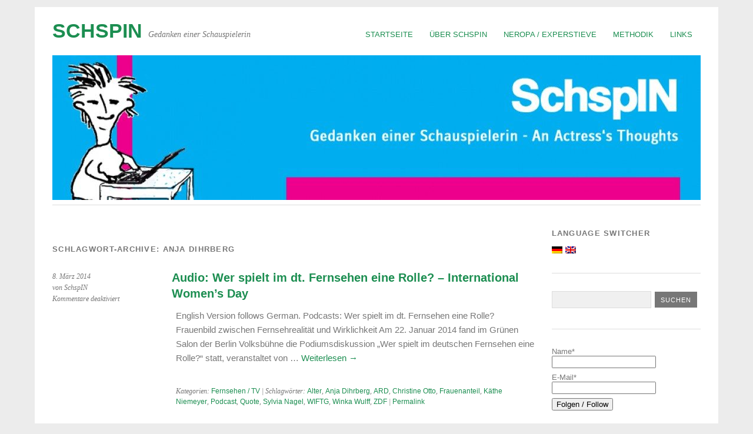

--- FILE ---
content_type: text/html; charset=UTF-8
request_url: https://schspin.stieve.com/tag/anja-dihrberg/
body_size: 12896
content:
<!DOCTYPE html>
<html lang="de">
<head>
	<meta charset="UTF-8" />
	<meta name="viewport" content="width=device-width, initial-scale=1.0, maximum-scale=1.0, user-scalable=0">
	<title>Anja Dihrberg Archive &#8211; SchspIN</title>
	<link rel="profile" href="http://gmpg.org/xfn/11">
	<link rel="pingback" href="https://schspin.stieve.com/xmlrpc.php">
	<!--[if lt IE 9]>
	<script src="https://schspin.stieve.com/wp-content/themes/yoko/js/html5.js" type="text/javascript"></script>
	<![endif]-->
	<meta name='robots' content='index, follow, max-image-preview:large, max-snippet:-1, max-video-preview:-1' />

	<!-- This site is optimized with the Yoast SEO plugin v26.6 - https://yoast.com/wordpress/plugins/seo/ -->
	<title>Anja Dihrberg Archive &#8211; SchspIN</title>
	<link rel="canonical" href="https://schspin.stieve.com/tag/anja-dihrberg/" />
	<meta property="og:locale" content="de_DE" />
	<meta property="og:type" content="article" />
	<meta property="og:title" content="Anja Dihrberg Archive &#8211; SchspIN" />
	<meta property="og:url" content="https://schspin.stieve.com/tag/anja-dihrberg/" />
	<meta property="og:site_name" content="SchspIN" />
	<meta property="og:image" content="https://schspin.stieve.com/wp-content/uploads/2024/01/Logo_Schspin.jpg" />
	<meta property="og:image:width" content="945" />
	<meta property="og:image:height" content="945" />
	<meta property="og:image:type" content="image/jpeg" />
	<meta name="twitter:card" content="summary_large_image" />
	<meta name="twitter:site" content="@schspin" />
	<script type="application/ld+json" class="yoast-schema-graph">{"@context":"https://schema.org","@graph":[{"@type":"CollectionPage","@id":"https://schspin.stieve.com/tag/anja-dihrberg/","url":"https://schspin.stieve.com/tag/anja-dihrberg/","name":"Anja Dihrberg Archive &#8211; SchspIN","isPartOf":{"@id":"https://schspin.stieve.com/#website"},"breadcrumb":{"@id":"https://schspin.stieve.com/tag/anja-dihrberg/#breadcrumb"},"inLanguage":"de","description":""},{"@type":"BreadcrumbList","@id":"https://schspin.stieve.com/tag/anja-dihrberg/#breadcrumb","itemListElement":[{"@type":"ListItem","position":1,"name":"Startseite","item":"https://schspin.stieve.com/"},{"@type":"ListItem","position":2,"name":"Anja Dihrberg"}]},{"@type":"WebSite","@id":"https://schspin.stieve.com/#website","url":"https://schspin.stieve.com/","name":"{:de}SchspIN {:}{:gb}SchspIN{:}","description":"Gedanken einer Schauspielerin","publisher":{"@id":"https://schspin.stieve.com/#/schema/person/5a6d1b68b2ffa40e8a4c1d87723659e2"},"potentialAction":[{"@type":"SearchAction","target":{"@type":"EntryPoint","urlTemplate":"https://schspin.stieve.com/?s={search_term_string}"},"query-input":{"@type":"PropertyValueSpecification","valueRequired":true,"valueName":"search_term_string"}}],"inLanguage":"de"},{"@type":["Person","Organization"],"@id":"https://schspin.stieve.com/#/schema/person/5a6d1b68b2ffa40e8a4c1d87723659e2","name":"SchspIN","image":{"@type":"ImageObject","inLanguage":"de","@id":"https://schspin.stieve.com/#/schema/person/image/","url":"https://schspin.stieve.com/wp-content/uploads/2024/01/Logo_Schspin.jpg","contentUrl":"https://schspin.stieve.com/wp-content/uploads/2024/01/Logo_Schspin.jpg","width":945,"height":945,"caption":"SchspIN"},"logo":{"@id":"https://schspin.stieve.com/#/schema/person/image/"},"sameAs":["https://neropa.stieve.com/","https://www.instagram.com/schspin/","https://x.com/schspin"]}]}</script>
	<!-- / Yoast SEO plugin. -->


<link rel="alternate" type="application/rss+xml" title="SchspIN &raquo; Feed" href="https://schspin.stieve.com/feed/" />
<link rel="alternate" type="application/rss+xml" title="SchspIN &raquo; Kommentar-Feed" href="https://schspin.stieve.com/comments/feed/" />
<link rel="alternate" type="application/rss+xml" title="SchspIN &raquo; Anja Dihrberg Schlagwort-Feed" href="https://schspin.stieve.com/tag/anja-dihrberg/feed/" />
<style id='wp-img-auto-sizes-contain-inline-css' type='text/css'>
img:is([sizes=auto i],[sizes^="auto," i]){contain-intrinsic-size:3000px 1500px}
/*# sourceURL=wp-img-auto-sizes-contain-inline-css */
</style>
<style id='wp-emoji-styles-inline-css' type='text/css'>

	img.wp-smiley, img.emoji {
		display: inline !important;
		border: none !important;
		box-shadow: none !important;
		height: 1em !important;
		width: 1em !important;
		margin: 0 0.07em !important;
		vertical-align: -0.1em !important;
		background: none !important;
		padding: 0 !important;
	}
/*# sourceURL=wp-emoji-styles-inline-css */
</style>
<link rel='stylesheet' id='wp-block-library-css' href='https://schspin.stieve.com/wp-includes/css/dist/block-library/style.min.css?ver=6.9' type='text/css' media='all' />
<style id='global-styles-inline-css' type='text/css'>
:root{--wp--preset--aspect-ratio--square: 1;--wp--preset--aspect-ratio--4-3: 4/3;--wp--preset--aspect-ratio--3-4: 3/4;--wp--preset--aspect-ratio--3-2: 3/2;--wp--preset--aspect-ratio--2-3: 2/3;--wp--preset--aspect-ratio--16-9: 16/9;--wp--preset--aspect-ratio--9-16: 9/16;--wp--preset--color--black: #000000;--wp--preset--color--cyan-bluish-gray: #abb8c3;--wp--preset--color--white: #ffffff;--wp--preset--color--pale-pink: #f78da7;--wp--preset--color--vivid-red: #cf2e2e;--wp--preset--color--luminous-vivid-orange: #ff6900;--wp--preset--color--luminous-vivid-amber: #fcb900;--wp--preset--color--light-green-cyan: #7bdcb5;--wp--preset--color--vivid-green-cyan: #00d084;--wp--preset--color--pale-cyan-blue: #8ed1fc;--wp--preset--color--vivid-cyan-blue: #0693e3;--wp--preset--color--vivid-purple: #9b51e0;--wp--preset--gradient--vivid-cyan-blue-to-vivid-purple: linear-gradient(135deg,rgb(6,147,227) 0%,rgb(155,81,224) 100%);--wp--preset--gradient--light-green-cyan-to-vivid-green-cyan: linear-gradient(135deg,rgb(122,220,180) 0%,rgb(0,208,130) 100%);--wp--preset--gradient--luminous-vivid-amber-to-luminous-vivid-orange: linear-gradient(135deg,rgb(252,185,0) 0%,rgb(255,105,0) 100%);--wp--preset--gradient--luminous-vivid-orange-to-vivid-red: linear-gradient(135deg,rgb(255,105,0) 0%,rgb(207,46,46) 100%);--wp--preset--gradient--very-light-gray-to-cyan-bluish-gray: linear-gradient(135deg,rgb(238,238,238) 0%,rgb(169,184,195) 100%);--wp--preset--gradient--cool-to-warm-spectrum: linear-gradient(135deg,rgb(74,234,220) 0%,rgb(151,120,209) 20%,rgb(207,42,186) 40%,rgb(238,44,130) 60%,rgb(251,105,98) 80%,rgb(254,248,76) 100%);--wp--preset--gradient--blush-light-purple: linear-gradient(135deg,rgb(255,206,236) 0%,rgb(152,150,240) 100%);--wp--preset--gradient--blush-bordeaux: linear-gradient(135deg,rgb(254,205,165) 0%,rgb(254,45,45) 50%,rgb(107,0,62) 100%);--wp--preset--gradient--luminous-dusk: linear-gradient(135deg,rgb(255,203,112) 0%,rgb(199,81,192) 50%,rgb(65,88,208) 100%);--wp--preset--gradient--pale-ocean: linear-gradient(135deg,rgb(255,245,203) 0%,rgb(182,227,212) 50%,rgb(51,167,181) 100%);--wp--preset--gradient--electric-grass: linear-gradient(135deg,rgb(202,248,128) 0%,rgb(113,206,126) 100%);--wp--preset--gradient--midnight: linear-gradient(135deg,rgb(2,3,129) 0%,rgb(40,116,252) 100%);--wp--preset--font-size--small: 13px;--wp--preset--font-size--medium: 20px;--wp--preset--font-size--large: 36px;--wp--preset--font-size--x-large: 42px;--wp--preset--spacing--20: 0.44rem;--wp--preset--spacing--30: 0.67rem;--wp--preset--spacing--40: 1rem;--wp--preset--spacing--50: 1.5rem;--wp--preset--spacing--60: 2.25rem;--wp--preset--spacing--70: 3.38rem;--wp--preset--spacing--80: 5.06rem;--wp--preset--shadow--natural: 6px 6px 9px rgba(0, 0, 0, 0.2);--wp--preset--shadow--deep: 12px 12px 50px rgba(0, 0, 0, 0.4);--wp--preset--shadow--sharp: 6px 6px 0px rgba(0, 0, 0, 0.2);--wp--preset--shadow--outlined: 6px 6px 0px -3px rgb(255, 255, 255), 6px 6px rgb(0, 0, 0);--wp--preset--shadow--crisp: 6px 6px 0px rgb(0, 0, 0);}:where(.is-layout-flex){gap: 0.5em;}:where(.is-layout-grid){gap: 0.5em;}body .is-layout-flex{display: flex;}.is-layout-flex{flex-wrap: wrap;align-items: center;}.is-layout-flex > :is(*, div){margin: 0;}body .is-layout-grid{display: grid;}.is-layout-grid > :is(*, div){margin: 0;}:where(.wp-block-columns.is-layout-flex){gap: 2em;}:where(.wp-block-columns.is-layout-grid){gap: 2em;}:where(.wp-block-post-template.is-layout-flex){gap: 1.25em;}:where(.wp-block-post-template.is-layout-grid){gap: 1.25em;}.has-black-color{color: var(--wp--preset--color--black) !important;}.has-cyan-bluish-gray-color{color: var(--wp--preset--color--cyan-bluish-gray) !important;}.has-white-color{color: var(--wp--preset--color--white) !important;}.has-pale-pink-color{color: var(--wp--preset--color--pale-pink) !important;}.has-vivid-red-color{color: var(--wp--preset--color--vivid-red) !important;}.has-luminous-vivid-orange-color{color: var(--wp--preset--color--luminous-vivid-orange) !important;}.has-luminous-vivid-amber-color{color: var(--wp--preset--color--luminous-vivid-amber) !important;}.has-light-green-cyan-color{color: var(--wp--preset--color--light-green-cyan) !important;}.has-vivid-green-cyan-color{color: var(--wp--preset--color--vivid-green-cyan) !important;}.has-pale-cyan-blue-color{color: var(--wp--preset--color--pale-cyan-blue) !important;}.has-vivid-cyan-blue-color{color: var(--wp--preset--color--vivid-cyan-blue) !important;}.has-vivid-purple-color{color: var(--wp--preset--color--vivid-purple) !important;}.has-black-background-color{background-color: var(--wp--preset--color--black) !important;}.has-cyan-bluish-gray-background-color{background-color: var(--wp--preset--color--cyan-bluish-gray) !important;}.has-white-background-color{background-color: var(--wp--preset--color--white) !important;}.has-pale-pink-background-color{background-color: var(--wp--preset--color--pale-pink) !important;}.has-vivid-red-background-color{background-color: var(--wp--preset--color--vivid-red) !important;}.has-luminous-vivid-orange-background-color{background-color: var(--wp--preset--color--luminous-vivid-orange) !important;}.has-luminous-vivid-amber-background-color{background-color: var(--wp--preset--color--luminous-vivid-amber) !important;}.has-light-green-cyan-background-color{background-color: var(--wp--preset--color--light-green-cyan) !important;}.has-vivid-green-cyan-background-color{background-color: var(--wp--preset--color--vivid-green-cyan) !important;}.has-pale-cyan-blue-background-color{background-color: var(--wp--preset--color--pale-cyan-blue) !important;}.has-vivid-cyan-blue-background-color{background-color: var(--wp--preset--color--vivid-cyan-blue) !important;}.has-vivid-purple-background-color{background-color: var(--wp--preset--color--vivid-purple) !important;}.has-black-border-color{border-color: var(--wp--preset--color--black) !important;}.has-cyan-bluish-gray-border-color{border-color: var(--wp--preset--color--cyan-bluish-gray) !important;}.has-white-border-color{border-color: var(--wp--preset--color--white) !important;}.has-pale-pink-border-color{border-color: var(--wp--preset--color--pale-pink) !important;}.has-vivid-red-border-color{border-color: var(--wp--preset--color--vivid-red) !important;}.has-luminous-vivid-orange-border-color{border-color: var(--wp--preset--color--luminous-vivid-orange) !important;}.has-luminous-vivid-amber-border-color{border-color: var(--wp--preset--color--luminous-vivid-amber) !important;}.has-light-green-cyan-border-color{border-color: var(--wp--preset--color--light-green-cyan) !important;}.has-vivid-green-cyan-border-color{border-color: var(--wp--preset--color--vivid-green-cyan) !important;}.has-pale-cyan-blue-border-color{border-color: var(--wp--preset--color--pale-cyan-blue) !important;}.has-vivid-cyan-blue-border-color{border-color: var(--wp--preset--color--vivid-cyan-blue) !important;}.has-vivid-purple-border-color{border-color: var(--wp--preset--color--vivid-purple) !important;}.has-vivid-cyan-blue-to-vivid-purple-gradient-background{background: var(--wp--preset--gradient--vivid-cyan-blue-to-vivid-purple) !important;}.has-light-green-cyan-to-vivid-green-cyan-gradient-background{background: var(--wp--preset--gradient--light-green-cyan-to-vivid-green-cyan) !important;}.has-luminous-vivid-amber-to-luminous-vivid-orange-gradient-background{background: var(--wp--preset--gradient--luminous-vivid-amber-to-luminous-vivid-orange) !important;}.has-luminous-vivid-orange-to-vivid-red-gradient-background{background: var(--wp--preset--gradient--luminous-vivid-orange-to-vivid-red) !important;}.has-very-light-gray-to-cyan-bluish-gray-gradient-background{background: var(--wp--preset--gradient--very-light-gray-to-cyan-bluish-gray) !important;}.has-cool-to-warm-spectrum-gradient-background{background: var(--wp--preset--gradient--cool-to-warm-spectrum) !important;}.has-blush-light-purple-gradient-background{background: var(--wp--preset--gradient--blush-light-purple) !important;}.has-blush-bordeaux-gradient-background{background: var(--wp--preset--gradient--blush-bordeaux) !important;}.has-luminous-dusk-gradient-background{background: var(--wp--preset--gradient--luminous-dusk) !important;}.has-pale-ocean-gradient-background{background: var(--wp--preset--gradient--pale-ocean) !important;}.has-electric-grass-gradient-background{background: var(--wp--preset--gradient--electric-grass) !important;}.has-midnight-gradient-background{background: var(--wp--preset--gradient--midnight) !important;}.has-small-font-size{font-size: var(--wp--preset--font-size--small) !important;}.has-medium-font-size{font-size: var(--wp--preset--font-size--medium) !important;}.has-large-font-size{font-size: var(--wp--preset--font-size--large) !important;}.has-x-large-font-size{font-size: var(--wp--preset--font-size--x-large) !important;}
/*# sourceURL=global-styles-inline-css */
</style>

<style id='classic-theme-styles-inline-css' type='text/css'>
/*! This file is auto-generated */
.wp-block-button__link{color:#fff;background-color:#32373c;border-radius:9999px;box-shadow:none;text-decoration:none;padding:calc(.667em + 2px) calc(1.333em + 2px);font-size:1.125em}.wp-block-file__button{background:#32373c;color:#fff;text-decoration:none}
/*# sourceURL=/wp-includes/css/classic-themes.min.css */
</style>
<link rel='stylesheet' id='af-fontawesome-css' href='https://schspin.stieve.com/wp-content/plugins/asgaros-forum/libs/fontawesome/css/all.min.css?ver=3.3.0' type='text/css' media='all' />
<link rel='stylesheet' id='af-fontawesome-compat-v4-css' href='https://schspin.stieve.com/wp-content/plugins/asgaros-forum/libs/fontawesome/css/v4-shims.min.css?ver=3.3.0' type='text/css' media='all' />
<link rel='stylesheet' id='af-widgets-css' href='https://schspin.stieve.com/wp-content/plugins/asgaros-forum/skin/widgets.css?ver=3.3.0' type='text/css' media='all' />
<link rel='stylesheet' id='email-subscribers-css' href='https://schspin.stieve.com/wp-content/plugins/email-subscribers/lite/public/css/email-subscribers-public.css?ver=5.9.12' type='text/css' media='all' />
<link rel='stylesheet' id='yoko-fonts-css' data-borlabs-font-blocker-href='//fonts.googleapis.com/css?family=Droid+Sans%3A400%2C700%7CDroid+Serif%3A400%2C700%2C400italic%2C700italic&#038;subset=latin%2Clatin-ext' type='text/css' media='all' />
<link rel='stylesheet' id='yoko-style-css' href='https://schspin.stieve.com/wp-content/themes/yoko-chan/style.css?ver=2013-10-21' type='text/css' media='all' />
<link rel='stylesheet' id='wpglobus-css' href='https://schspin.stieve.com/wp-content/plugins/wpglobus/includes/css/wpglobus.css?ver=3.0.0' type='text/css' media='all' />
<script type="text/javascript" async src="https://schspin.stieve.com/wp-content/plugins/burst-statistics/assets/js/timeme/timeme.min.js?ver=1764863892" id="burst-timeme-js"></script>
<script type="text/javascript" id="burst-js-extra">
/* <![CDATA[ */
var burst = {"tracking":{"isInitialHit":true,"lastUpdateTimestamp":0,"beacon_url":"https://schspin.stieve.com/wp-content/plugins/burst-statistics/endpoint.php","ajaxUrl":"https://schspin.stieve.com/wp-admin/admin-ajax.php"},"options":{"cookieless":0,"pageUrl":"https://schspin.stieve.com/2014/03/08/paneldisk/","beacon_enabled":1,"do_not_track":0,"enable_turbo_mode":0,"track_url_change":0,"cookie_retention_days":30,"debug":0},"goals":{"completed":[],"scriptUrl":"https://schspin.stieve.com/wp-content/plugins/burst-statistics/assets/js/build/burst-goals.js?v=1764863891","active":[]},"cache":{"uid":null,"fingerprint":null,"isUserAgent":null,"isDoNotTrack":null,"useCookies":null}};
//# sourceURL=burst-js-extra
/* ]]> */
</script>
<script type="text/javascript" async src="https://schspin.stieve.com/wp-content/plugins/burst-statistics/assets/js/build/burst.min.js?ver=1764863891" id="burst-js"></script>
<script type="text/javascript" id="nb-jquery" src="https://schspin.stieve.com/wp-includes/js/jquery/jquery.min.js?ver=3.7.1" id="jquery-core-js"></script>
<script type="text/javascript" src="https://schspin.stieve.com/wp-includes/js/jquery/jquery-migrate.min.js?ver=3.4.1" id="jquery-migrate-js"></script>
<script type="text/javascript" id="utils-js-extra">
/* <![CDATA[ */
var userSettings = {"url":"/","uid":"0","time":"1768855748","secure":"1"};
//# sourceURL=utils-js-extra
/* ]]> */
</script>
<script type="text/javascript" src="https://schspin.stieve.com/wp-includes/js/utils.min.js?ver=6.9" id="utils-js"></script>
<link rel="https://api.w.org/" href="https://schspin.stieve.com/wp-json/" /><link rel="alternate" title="JSON" type="application/json" href="https://schspin.stieve.com/wp-json/wp/v2/tags/54" /><link rel="EditURI" type="application/rsd+xml" title="RSD" href="https://schspin.stieve.com/xmlrpc.php?rsd" />
<meta name="generator" content="WordPress 6.9" />
	<style type="text/css" id="yoko-themeoptions-css">
		a {color: #1c8e51;}
		#content .single-entry-header h1.entry-title {color: #1c8e51!important;}
		input#submit:hover {background-color: #1c8e51!important;}
		#content .page-entry-header h1.entry-title {color: #1c8e51!important;}
		.searchsubmit:hover {background-color: #1c8e51!important;}
	</style>
		<!-- All in one Favicon 4.8 --><link rel="shortcut icon" href="https://schspin.stieve.com/wp-content/uploads/2019/06/favicon.ico" />
<link rel="icon" href="https://schspin.stieve.com/wp-content/uploads/2019/06/favicon-1.ico" type="image/png"/>
			<style media="screen">
				.wpglobus_flag_de{background-image:url(https://schspin.stieve.com/wp-content/plugins/wpglobus/flags/de.png)}
.wpglobus_flag_gb{background-image:url(https://schspin.stieve.com/wp-content/plugins/wpglobus/flags/uk.png)}
			</style>
			<link rel="alternate" hreflang="de-DE" href="https://schspin.stieve.com/tag/anja-dihrberg/" /><link rel="alternate" hreflang="en-GB" href="https://schspin.stieve.com/gb/tag/anja-dihrberg/" />		<style type="text/css" id="wp-custom-css">
			
/* Start child theme CSS here */
 
#content {
        width: 100%;
        float: left;
        margin-right: 4%
}
#secondary {
        display: none;
}
#tertiary {
        width: 23%;
        float: right;
        overflow: hidden;
}

#content .gallery-columns-3 .gallery-item {
	width: calc(33% - 3px);
}		</style>
		</head>

<body class="nb-3-3-8 nimble-no-local-data-skp__tax_post_tag_54 nimble-no-group-site-tmpl-skp__all_post_tag archive tag tag-anja-dihrberg tag-54 wp-theme-yoko wp-child-theme-yoko-chan sek-hide-rc-badge" data-burst_id="54" data-burst_type="tag">
<div id="page" class="clearfix">
	<header id="branding">
		<nav id="mainnav" class="clearfix">
			<div class="menu-menu-1-container"><ul id="menu-menu-1" class="menu"><li id="menu-item-13821" class="menu-item menu-item-type-custom menu-item-object-custom menu-item-home menu-item-13821"><a href="https://schspin.stieve.com/">Startseite</a></li>
<li id="menu-item-13825" class="menu-item menu-item-type-post_type menu-item-object-page menu-item-13825"><a href="https://schspin.stieve.com/ueber-schspin-about/">Über SchspIN</a></li>
<li id="menu-item-14061" class="menu-item menu-item-type-post_type menu-item-object-page menu-item-14061"><a href="https://schspin.stieve.com/neropa-experstieve/">NEROPA / Experstieve</a></li>
<li id="menu-item-13824" class="menu-item menu-item-type-post_type menu-item-object-page menu-item-13824"><a href="https://schspin.stieve.com/methodik/">Methodik</a></li>
<li id="menu-item-13823" class="menu-item menu-item-type-post_type menu-item-object-page menu-item-13823"><a href="https://schspin.stieve.com/links/">Links</a></li>
</ul></div>		</nav><!-- end mainnav -->

		
		<hgroup id="site-title">
					<h1><a href="https://schspin.stieve.com/" title="SchspIN">SchspIN</a></h1>
				<h2 id="site-description">Gedanken einer Schauspielerin</h2>
				</hgroup><!-- end site-title -->

								<img alt="" src="https://schspin.stieve.com/wp-content/uploads/2019/06/cropped-cropped-header_schspin10-1.jpg" class="headerimage" width="1102" height="246">
			
		<nav id="subnav">
					</nav><!-- end subnav -->
</header><!-- end header -->

<div id="wrap">
<div id="main">

	<div id="content">

				
				<header class="page-header">
					<h1 class="page-title">Schlagwort-Archive: <span>Anja Dihrberg</span></h1>
				</header><!--end page-header-->

								
													
					
<article id="post-2223" class="post-2223 post type-post status-publish format-standard hentry category-fernsehen-tv tag-alter tag-anja-dihrberg tag-ard tag-christine-otto tag-frauenanteil tag-kaethe-niemeyer tag-podcast tag-quote tag-sylvia-nagel tag-wiftg tag-winka-wulff tag-zdf">

	<div class="entry-details">
				<p>8. März 2014<br/>
		von SchspIN<br/>
		<span>Kommentare deaktiviert<span class="screen-reader-text"> für Audio: Wer spielt im dt. Fernsehen eine Rolle? &#8211; International Women&#8217;s Day</span></span></p>
	</div><!-- end entry-details -->
    
	<header class="entry-header">
			<h2 class="entry-title"><a href="https://schspin.stieve.com/2014/03/08/paneldisk/" title="Permalink auf Audio: Wer spielt im dt. Fernsehen eine Rolle? &#8211; International Women&#8217;s Day" rel="bookmark">Audio: Wer spielt im dt. Fernsehen eine Rolle? &#8211; International Women&#8217;s Day</a></h2>
	</header><!-- end entry-header -->
        
	<div class="entry-content">
					<p>English Version follows German. Podcasts: Wer spielt im dt. Fernsehen eine Rolle? Frauenbild zwischen Fernsehrealität und Wirklichkeit Am 22. Januar 2014 fand im Grünen Salon der Berlin Volksbühne die Podiumsdiskussion &#8222;Wer spielt im deutschen Fernsehen eine Rolle?&#8220; statt, veranstaltet von &hellip; <a href="https://schspin.stieve.com/2014/03/08/paneldisk/">Weiterlesen <span class="meta-nav">&rarr;</span></a></p>
			
				
		<footer class="entry-meta">
			<p>			Kategorien: <a href="https://schspin.stieve.com/category/analyse-analysis/fernsehen-tv/" rel="category tag">Fernsehen / TV</a> | 
									Schlagwörter: <a href="https://schspin.stieve.com/tag/alter/" rel="tag">Alter</a>, <a href="https://schspin.stieve.com/tag/anja-dihrberg/" rel="tag">Anja Dihrberg</a>, <a href="https://schspin.stieve.com/tag/ard/" rel="tag">ARD</a>, <a href="https://schspin.stieve.com/tag/christine-otto/" rel="tag">Christine Otto</a>, <a href="https://schspin.stieve.com/tag/frauenanteil/" rel="tag">Frauenanteil</a>, <a href="https://schspin.stieve.com/tag/kaethe-niemeyer/" rel="tag">Käthe Niemeyer</a>, <a href="https://schspin.stieve.com/tag/podcast/" rel="tag">Podcast</a>, <a href="https://schspin.stieve.com/tag/quote/" rel="tag">Quote</a>, <a href="https://schspin.stieve.com/tag/sylvia-nagel/" rel="tag">Sylvia Nagel</a>, <a href="https://schspin.stieve.com/tag/wiftg/" rel="tag">WIFTG</a>, <a href="https://schspin.stieve.com/tag/winka-wulff/" rel="tag">Winka Wulff</a>, <a href="https://schspin.stieve.com/tag/zdf/" rel="tag">ZDF</a> | 
						<a href="https://schspin.stieve.com/2014/03/08/paneldisk/">Permalink</a>
			</p>
	</footer><!-- end entry-meta -->
	</div><!-- end entry-content -->
			
</article><!-- end post-2223 -->
								
								
	</div><!-- end content -->


<div id="secondary" class="widget-area" role="complementary">
							
					</div><!-- #secondary .widget-area -->
</div><!-- end main -->

		<div id="tertiary" class="widget-area" role="complementary">
			<aside id="wpglobus-4" class="widget widget_wpglobus"><h3 class="widget-title">Language switcher</h3><div class="flags-styled"><span class="flag wpglobus-current-language"><a href="https://schspin.stieve.com/tag/anja-dihrberg/" class="wpglobus-selector-link "><img alt="" src="https://schspin.stieve.com/wp-content/plugins/wpglobus/flags/de.png" /></a></span><span class="flag "><a href="https://schspin.stieve.com/gb/tag/anja-dihrberg/" class="wpglobus-selector-link "><img alt="" src="https://schspin.stieve.com/wp-content/plugins/wpglobus/flags/uk.png" /></a></span></div></aside><aside id="search-3" class="widget widget_search"><form role="search" method="get" class="searchform" action="https://schspin.stieve.com/" >
		<div>
		<input type="text" class="search-input" value="" name="s" id="s" />
		<input type="submit" class="searchsubmit" value="Suchen" />
		</div>
		</form></aside><aside id="email-subscribers-form-4" class="widget widget_email-subscribers-form"><div class="emaillist" id="es_form_f1-n1"><form action="/tag/anja-dihrberg/#es_form_f1-n1" method="post" class="es_subscription_form es_shortcode_form  es_ajax_subscription_form" id="es_subscription_form_696e98c4e29b3" data-source="ig-es" data-form-id="1"><div class="es-field-wrap"><label>Name*<br /><input type="text" name="esfpx_name" class="ig_es_form_field_name" placeholder="" value="" required="required" /></label></div><div class="es-field-wrap ig-es-form-field"><label class="es-field-label">E-Mail*<br /><input class="es_required_field es_txt_email ig_es_form_field_email ig-es-form-input" type="email" name="esfpx_email" value="" placeholder="" required="required" /></label></div><input type="hidden" name="esfpx_lists[]" value="770d926e09ff" /><input type="hidden" name="esfpx_form_id" value="1" /><input type="hidden" name="es" value="subscribe" />
			<input type="hidden" name="esfpx_es_form_identifier" value="f1-n1" />
			<input type="hidden" name="esfpx_es_email_page" value="2223" />
			<input type="hidden" name="esfpx_es_email_page_url" value="https://schspin.stieve.com/2014/03/08/paneldisk/" />
			<input type="hidden" name="esfpx_status" value="Unconfirmed" />
			<input type="hidden" name="esfpx_es-subscribe" id="es-subscribe-696e98c4e29b3" value="dce474d88b" />
			<label style="position:absolute;top:-99999px;left:-99999px;z-index:-99;" aria-hidden="true"><span hidden>Please leave this field empty.</span><input type="email" name="esfpx_es_hp_email" class="es_required_field" tabindex="-1" autocomplete="-1" value="" /></label><input type="submit" name="submit" class="es_subscription_form_submit es_submit_button es_textbox_button" id="es_subscription_form_submit_696e98c4e29b3" value="Folgen / Follow" /><span class="es_spinner_image" id="spinner-image"><img src="https://schspin.stieve.com/wp-content/plugins/email-subscribers/lite/public/images/spinner.gif" alt="Loading" /></span></form><span class="es_subscription_message " id="es_subscription_message_696e98c4e29b3" role="alert" aria-live="assertive"></span></div></aside>
		<aside id="recent-posts-3" class="widget widget_recent_entries">
		<h3 class="widget-title">Neueste Beiträge</h3>
		<ul>
											<li>
					<a href="https://schspin.stieve.com/2025/09/11/frauen-und-maenner-sport-in-den-medien/">Wir brauchen mehr Vorbilder</a>
									</li>
											<li>
					<a href="https://schspin.stieve.com/2025/06/04/tatorte-sommer-2025/">TATORTE Sommer 2025 – Erstes Zwischenziel erreicht</a>
									</li>
											<li>
					<a href="https://schspin.stieve.com/2025/03/21/die-erste-tuttle-berlinale-wettbewerb-2025/">Die erste Tuttle-Berlinale, Februar 25</a>
									</li>
											<li>
					<a href="https://schspin.stieve.com/2024/12/22/was-vom-tatort-2024-uebrig-blieb/">TATORT: Was vom Jahre übrig blieb</a>
									</li>
											<li>
					<a href="https://schspin.stieve.com/2024/12/16/and-baby-makes-three-erfahrungsberichte-ffd/">&#8230; and Baby makes Three</a>
									</li>
											<li>
					<a href="https://schspin.stieve.com/2024/10/25/tatorte-erste-faelle-drehbuch/">Wer hat&#8217;s erfunden? First Case Scenario</a>
									</li>
											<li>
					<a href="https://schspin.stieve.com/2024/09/25/tatorte-halbzeit-2024/">TATORTE: Halbzeit 2024</a>
									</li>
											<li>
					<a href="https://schspin.stieve.com/2024/08/06/interview-showrunner-stav-idisis-bloody-murray/">„Tatsächlich war es mein Ziel, mir die Rolle meines Lebens zu schreiben.&#8220;</a>
									</li>
											<li>
					<a href="https://schspin.stieve.com/2024/06/06/buehnenmuetter-und-vereinbarkeit-am-theater/">Vorhang auf für Bühnenmütter</a>
									</li>
											<li>
					<a href="https://schspin.stieve.com/2024/03/22/hoer-mal-wieder-radio/">Hör mal wieder Radio</a>
									</li>
					</ul>

		</aside><aside id="tag_cloud-4" class="widget widget_tag_cloud"><h3 class="widget-title">Schlagwörter</h3><div class="tagcloud"><a href="https://schspin.stieve.com/tag/2v6pn/" class="tag-cloud-link tag-link-11 tag-link-position-1" style="font-size: 10.051724137931pt;" aria-label="#2v6pN (8 Einträge)">#2v6pN</a>
<a href="https://schspin.stieve.com/tag/2von6/" class="tag-cloud-link tag-link-800 tag-link-position-2" style="font-size: 11.137931034483pt;" aria-label="#2von6 (10 Einträge)">#2von6</a>
<a href="https://schspin.stieve.com/tag/6-gewerke-check/" class="tag-cloud-link tag-link-36 tag-link-position-3" style="font-size: 13.431034482759pt;" aria-label="6-Gewerke-Check (16 Einträge)">6-Gewerke-Check</a>
<a href="https://schspin.stieve.com/tag/2012/" class="tag-cloud-link tag-link-23 tag-link-position-4" style="font-size: 8pt;" aria-label="2012 (5 Einträge)">2012</a>
<a href="https://schspin.stieve.com/tag/2013/" class="tag-cloud-link tag-link-24 tag-link-position-5" style="font-size: 9.448275862069pt;" aria-label="2013 (7 Einträge)">2013</a>
<a href="https://schspin.stieve.com/tag/2014/" class="tag-cloud-link tag-link-25 tag-link-position-6" style="font-size: 8.8448275862069pt;" aria-label="2014 (6 Einträge)">2014</a>
<a href="https://schspin.stieve.com/tag/alter/" class="tag-cloud-link tag-link-47 tag-link-position-7" style="font-size: 16.206896551724pt;" aria-label="Alter (28 Einträge)">Alter</a>
<a href="https://schspin.stieve.com/tag/ard/" class="tag-cloud-link tag-link-61 tag-link-position-8" style="font-size: 14.275862068966pt;" aria-label="ARD (19 Einträge)">ARD</a>
<a href="https://schspin.stieve.com/tag/berlin/" class="tag-cloud-link tag-link-89 tag-link-position-9" style="font-size: 8pt;" aria-label="Berlin (5 Einträge)">Berlin</a>
<a href="https://schspin.stieve.com/tag/berlinale/" class="tag-cloud-link tag-link-90 tag-link-position-10" style="font-size: 11.620689655172pt;" aria-label="Berlinale (11 Einträge)">Berlinale</a>
<a href="https://schspin.stieve.com/tag/besetzung/" class="tag-cloud-link tag-link-94 tag-link-position-11" style="font-size: 8pt;" aria-label="Besetzung (5 Einträge)">Besetzung</a>
<a href="https://schspin.stieve.com/tag/bester-film/" class="tag-cloud-link tag-link-97 tag-link-position-12" style="font-size: 8pt;" aria-label="Bester Film (5 Einträge)">Bester Film</a>
<a href="https://schspin.stieve.com/tag/bffs/" class="tag-cloud-link tag-link-102 tag-link-position-13" style="font-size: 13.431034482759pt;" aria-label="BFFS (16 Einträge)">BFFS</a>
<a href="https://schspin.stieve.com/tag/deutscher-filmpreis/" class="tag-cloud-link tag-link-160 tag-link-position-14" style="font-size: 10.655172413793pt;" aria-label="Deutscher Filmpreis (9 Einträge)">Deutscher Filmpreis</a>
<a href="https://schspin.stieve.com/tag/deutschlandradio-kultur/" class="tag-cloud-link tag-link-162 tag-link-position-15" style="font-size: 9.448275862069pt;" aria-label="Deutschlandradio Kultur (7 Einträge)">Deutschlandradio Kultur</a>
<a href="https://schspin.stieve.com/tag/diversitaet/" class="tag-cloud-link tag-link-175 tag-link-position-16" style="font-size: 11.620689655172pt;" aria-label="Diversität (11 Einträge)">Diversität</a>
<a href="https://schspin.stieve.com/tag/drehbuch/" class="tag-cloud-link tag-link-187 tag-link-position-17" style="font-size: 19.706896551724pt;" aria-label="Drehbuch (55 Einträge)">Drehbuch</a>
<a href="https://schspin.stieve.com/tag/einschaltquote/" class="tag-cloud-link tag-link-193 tag-link-position-18" style="font-size: 8pt;" aria-label="Einschaltquote (5 Einträge)">Einschaltquote</a>
<a href="https://schspin.stieve.com/tag/europa/" class="tag-cloud-link tag-link-208 tag-link-position-19" style="font-size: 8pt;" aria-label="Europa (5 Einträge)">Europa</a>
<a href="https://schspin.stieve.com/tag/ffa/" class="tag-cloud-link tag-link-222 tag-link-position-20" style="font-size: 9.448275862069pt;" aria-label="FFA (7 Einträge)">FFA</a>
<a href="https://schspin.stieve.com/tag/filmgruppenvergleich/" class="tag-cloud-link tag-link-233 tag-link-position-21" style="font-size: 8pt;" aria-label="Filmgruppenvergleich (5 Einträge)">Filmgruppenvergleich</a>
<a href="https://schspin.stieve.com/tag/frauenanteil/" class="tag-cloud-link tag-link-252 tag-link-position-22" style="font-size: 22pt;" aria-label="Frauenanteil (86 Einträge)">Frauenanteil</a>
<a href="https://schspin.stieve.com/tag/frauenquote/" class="tag-cloud-link tag-link-256 tag-link-position-23" style="font-size: 9.448275862069pt;" aria-label="Frauenquote (7 Einträge)">Frauenquote</a>
<a href="https://schspin.stieve.com/tag/frauenrollen/" class="tag-cloud-link tag-link-258 tag-link-position-24" style="font-size: 8.8448275862069pt;" aria-label="Frauenrollen (6 Einträge)">Frauenrollen</a>
<a href="https://schspin.stieve.com/tag/gagen/" class="tag-cloud-link tag-link-267 tag-link-position-25" style="font-size: 8.8448275862069pt;" aria-label="Gagen (6 Einträge)">Gagen</a>
<a href="https://schspin.stieve.com/tag/geschlechtergerechtigkeit/" class="tag-cloud-link tag-link-288 tag-link-position-26" style="font-size: 10.051724137931pt;" aria-label="Geschlechtergerechtigkeit (8 Einträge)">Geschlechtergerechtigkeit</a>
<a href="https://schspin.stieve.com/tag/gewalt-gegen-frauen/" class="tag-cloud-link tag-link-294 tag-link-position-27" style="font-size: 8pt;" aria-label="Gewalt gegen Frauen (5 Einträge)">Gewalt gegen Frauen</a>
<a href="https://schspin.stieve.com/tag/gewerke-check/" class="tag-cloud-link tag-link-296 tag-link-position-28" style="font-size: 13.068965517241pt;" aria-label="Gewerke-Check (15 Einträge)">Gewerke-Check</a>
<a href="https://schspin.stieve.com/tag/gleichberechtigung/" class="tag-cloud-link tag-link-299 tag-link-position-29" style="font-size: 8pt;" aria-label="Gleichberechtigung (5 Einträge)">Gleichberechtigung</a>
<a href="https://schspin.stieve.com/tag/grimmepreis/" class="tag-cloud-link tag-link-307 tag-link-position-30" style="font-size: 11.137931034483pt;" aria-label="Grimmepreis (10 Einträge)">Grimmepreis</a>
<a href="https://schspin.stieve.com/tag/hauptrollen/" class="tag-cloud-link tag-link-317 tag-link-position-31" style="font-size: 14.034482758621pt;" aria-label="Hauptrollen (18 Einträge)">Hauptrollen</a>
<a href="https://schspin.stieve.com/tag/kamera/" class="tag-cloud-link tag-link-370 tag-link-position-32" style="font-size: 16.206896551724pt;" aria-label="Kamera (28 Einträge)">Kamera</a>
<a href="https://schspin.stieve.com/tag/kostuem/" class="tag-cloud-link tag-link-403 tag-link-position-33" style="font-size: 10.655172413793pt;" aria-label="Kostüm (9 Einträge)">Kostüm</a>
<a href="https://schspin.stieve.com/tag/krimi/" class="tag-cloud-link tag-link-405 tag-link-position-34" style="font-size: 11.98275862069pt;" aria-label="Krimi (12 Einträge)">Krimi</a>
<a href="https://schspin.stieve.com/tag/neropa/" class="tag-cloud-link tag-link-469 tag-link-position-35" style="font-size: 14.034482758621pt;" aria-label="Neropa (18 Einträge)">Neropa</a>
<a href="https://schspin.stieve.com/tag/produktion/" class="tag-cloud-link tag-link-499 tag-link-position-36" style="font-size: 9.448275862069pt;" aria-label="Produktion (7 Einträge)">Produktion</a>
<a href="https://schspin.stieve.com/tag/quote/" class="tag-cloud-link tag-link-506 tag-link-position-37" style="font-size: 11.137931034483pt;" aria-label="Quote (10 Einträge)">Quote</a>
<a href="https://schspin.stieve.com/tag/radio/" class="tag-cloud-link tag-link-507 tag-link-position-38" style="font-size: 10.051724137931pt;" aria-label="Radio (8 Einträge)">Radio</a>
<a href="https://schspin.stieve.com/tag/regie/" class="tag-cloud-link tag-link-517 tag-link-position-39" style="font-size: 19.827586206897pt;" aria-label="Regie (57 Einträge)">Regie</a>
<a href="https://schspin.stieve.com/tag/rollenverhaeltnis/" class="tag-cloud-link tag-link-529 tag-link-position-40" style="font-size: 12.827586206897pt;" aria-label="Rollenverhältnis (14 Einträge)">Rollenverhältnis</a>
<a href="https://schspin.stieve.com/tag/schnitt/" class="tag-cloud-link tag-link-548 tag-link-position-41" style="font-size: 12.827586206897pt;" aria-label="Schnitt (14 Einträge)">Schnitt</a>
<a href="https://schspin.stieve.com/tag/tatort/" class="tag-cloud-link tag-link-603 tag-link-position-42" style="font-size: 18.620689655172pt;" aria-label="Tatort (45 Einträge)">Tatort</a>
<a href="https://schspin.stieve.com/tag/ton/" class="tag-cloud-link tag-link-626 tag-link-position-43" style="font-size: 14.758620689655pt;" aria-label="Ton (21 Einträge)">Ton</a>
<a href="https://schspin.stieve.com/tag/uk/" class="tag-cloud-link tag-link-634 tag-link-position-44" style="font-size: 8.8448275862069pt;" aria-label="UK (6 Einträge)">UK</a>
<a href="https://schspin.stieve.com/tag/zdf/" class="tag-cloud-link tag-link-686 tag-link-position-45" style="font-size: 12.827586206897pt;" aria-label="ZDF (14 Einträge)">ZDF</a></div>
</aside><aside id="archives-3" class="widget widget_archive"><h3 class="widget-title">Archiv</h3>		<label class="screen-reader-text" for="archives-dropdown-3">Archiv</label>
		<select id="archives-dropdown-3" name="archive-dropdown">
			
			<option value="">Monat auswählen</option>
				<option value='https://schspin.stieve.com/2025/09/'> September 2025 &nbsp;(1)</option>
	<option value='https://schspin.stieve.com/2025/06/'> Juni 2025 &nbsp;(1)</option>
	<option value='https://schspin.stieve.com/2025/03/'> März 2025 &nbsp;(1)</option>
	<option value='https://schspin.stieve.com/2024/12/'> Dezember 2024 &nbsp;(2)</option>
	<option value='https://schspin.stieve.com/2024/10/'> Oktober 2024 &nbsp;(1)</option>
	<option value='https://schspin.stieve.com/2024/09/'> September 2024 &nbsp;(1)</option>
	<option value='https://schspin.stieve.com/2024/08/'> August 2024 &nbsp;(1)</option>
	<option value='https://schspin.stieve.com/2024/06/'> Juni 2024 &nbsp;(1)</option>
	<option value='https://schspin.stieve.com/2024/03/'> März 2024 &nbsp;(1)</option>
	<option value='https://schspin.stieve.com/2024/02/'> Februar 2024 &nbsp;(1)</option>
	<option value='https://schspin.stieve.com/2023/12/'> Dezember 2023 &nbsp;(1)</option>
	<option value='https://schspin.stieve.com/2023/09/'> September 2023 &nbsp;(1)</option>
	<option value='https://schspin.stieve.com/2023/07/'> Juli 2023 &nbsp;(1)</option>
	<option value='https://schspin.stieve.com/2023/06/'> Juni 2023 &nbsp;(2)</option>
	<option value='https://schspin.stieve.com/2023/04/'> April 2023 &nbsp;(3)</option>
	<option value='https://schspin.stieve.com/2023/03/'> März 2023 &nbsp;(1)</option>
	<option value='https://schspin.stieve.com/2023/02/'> Februar 2023 &nbsp;(1)</option>
	<option value='https://schspin.stieve.com/2022/11/'> November 2022 &nbsp;(1)</option>
	<option value='https://schspin.stieve.com/2022/10/'> Oktober 2022 &nbsp;(1)</option>
	<option value='https://schspin.stieve.com/2022/07/'> Juli 2022 &nbsp;(1)</option>
	<option value='https://schspin.stieve.com/2022/06/'> Juni 2022 &nbsp;(1)</option>
	<option value='https://schspin.stieve.com/2022/05/'> Mai 2022 &nbsp;(2)</option>
	<option value='https://schspin.stieve.com/2022/04/'> April 2022 &nbsp;(1)</option>
	<option value='https://schspin.stieve.com/2022/01/'> Januar 2022 &nbsp;(2)</option>
	<option value='https://schspin.stieve.com/2021/12/'> Dezember 2021 &nbsp;(1)</option>
	<option value='https://schspin.stieve.com/2021/11/'> November 2021 &nbsp;(2)</option>
	<option value='https://schspin.stieve.com/2021/10/'> Oktober 2021 &nbsp;(1)</option>
	<option value='https://schspin.stieve.com/2021/09/'> September 2021 &nbsp;(1)</option>
	<option value='https://schspin.stieve.com/2021/07/'> Juli 2021 &nbsp;(2)</option>
	<option value='https://schspin.stieve.com/2021/06/'> Juni 2021 &nbsp;(1)</option>
	<option value='https://schspin.stieve.com/2021/04/'> April 2021 &nbsp;(1)</option>
	<option value='https://schspin.stieve.com/2021/03/'> März 2021 &nbsp;(1)</option>
	<option value='https://schspin.stieve.com/2021/01/'> Januar 2021 &nbsp;(1)</option>
	<option value='https://schspin.stieve.com/2020/12/'> Dezember 2020 &nbsp;(2)</option>
	<option value='https://schspin.stieve.com/2020/11/'> November 2020 &nbsp;(1)</option>
	<option value='https://schspin.stieve.com/2020/10/'> Oktober 2020 &nbsp;(1)</option>
	<option value='https://schspin.stieve.com/2020/09/'> September 2020 &nbsp;(1)</option>
	<option value='https://schspin.stieve.com/2020/08/'> August 2020 &nbsp;(2)</option>
	<option value='https://schspin.stieve.com/2020/06/'> Juni 2020 &nbsp;(1)</option>
	<option value='https://schspin.stieve.com/2020/03/'> März 2020 &nbsp;(3)</option>
	<option value='https://schspin.stieve.com/2020/02/'> Februar 2020 &nbsp;(1)</option>
	<option value='https://schspin.stieve.com/2019/12/'> Dezember 2019 &nbsp;(1)</option>
	<option value='https://schspin.stieve.com/2019/11/'> November 2019 &nbsp;(1)</option>
	<option value='https://schspin.stieve.com/2019/09/'> September 2019 &nbsp;(1)</option>
	<option value='https://schspin.stieve.com/2019/08/'> August 2019 &nbsp;(2)</option>
	<option value='https://schspin.stieve.com/2019/07/'> Juli 2019 &nbsp;(1)</option>
	<option value='https://schspin.stieve.com/2019/06/'> Juni 2019 &nbsp;(1)</option>
	<option value='https://schspin.stieve.com/2019/04/'> April 2019 &nbsp;(2)</option>
	<option value='https://schspin.stieve.com/2019/03/'> März 2019 &nbsp;(2)</option>
	<option value='https://schspin.stieve.com/2019/02/'> Februar 2019 &nbsp;(1)</option>
	<option value='https://schspin.stieve.com/2019/01/'> Januar 2019 &nbsp;(1)</option>
	<option value='https://schspin.stieve.com/2018/12/'> Dezember 2018 &nbsp;(3)</option>
	<option value='https://schspin.stieve.com/2018/11/'> November 2018 &nbsp;(1)</option>
	<option value='https://schspin.stieve.com/2018/10/'> Oktober 2018 &nbsp;(1)</option>
	<option value='https://schspin.stieve.com/2018/09/'> September 2018 &nbsp;(2)</option>
	<option value='https://schspin.stieve.com/2018/06/'> Juni 2018 &nbsp;(2)</option>
	<option value='https://schspin.stieve.com/2018/05/'> Mai 2018 &nbsp;(1)</option>
	<option value='https://schspin.stieve.com/2018/04/'> April 2018 &nbsp;(1)</option>
	<option value='https://schspin.stieve.com/2018/01/'> Januar 2018 &nbsp;(1)</option>
	<option value='https://schspin.stieve.com/2017/12/'> Dezember 2017 &nbsp;(1)</option>
	<option value='https://schspin.stieve.com/2017/11/'> November 2017 &nbsp;(2)</option>
	<option value='https://schspin.stieve.com/2017/10/'> Oktober 2017 &nbsp;(2)</option>
	<option value='https://schspin.stieve.com/2017/09/'> September 2017 &nbsp;(2)</option>
	<option value='https://schspin.stieve.com/2017/07/'> Juli 2017 &nbsp;(1)</option>
	<option value='https://schspin.stieve.com/2017/06/'> Juni 2017 &nbsp;(1)</option>
	<option value='https://schspin.stieve.com/2017/05/'> Mai 2017 &nbsp;(2)</option>
	<option value='https://schspin.stieve.com/2017/03/'> März 2017 &nbsp;(1)</option>
	<option value='https://schspin.stieve.com/2017/02/'> Februar 2017 &nbsp;(2)</option>
	<option value='https://schspin.stieve.com/2017/01/'> Januar 2017 &nbsp;(2)</option>
	<option value='https://schspin.stieve.com/2016/12/'> Dezember 2016 &nbsp;(1)</option>
	<option value='https://schspin.stieve.com/2016/11/'> November 2016 &nbsp;(1)</option>
	<option value='https://schspin.stieve.com/2016/10/'> Oktober 2016 &nbsp;(1)</option>
	<option value='https://schspin.stieve.com/2016/07/'> Juli 2016 &nbsp;(1)</option>
	<option value='https://schspin.stieve.com/2016/05/'> Mai 2016 &nbsp;(2)</option>
	<option value='https://schspin.stieve.com/2016/04/'> April 2016 &nbsp;(1)</option>
	<option value='https://schspin.stieve.com/2016/03/'> März 2016 &nbsp;(1)</option>
	<option value='https://schspin.stieve.com/2016/02/'> Februar 2016 &nbsp;(1)</option>
	<option value='https://schspin.stieve.com/2016/01/'> Januar 2016 &nbsp;(2)</option>
	<option value='https://schspin.stieve.com/2015/12/'> Dezember 2015 &nbsp;(3)</option>
	<option value='https://schspin.stieve.com/2015/11/'> November 2015 &nbsp;(1)</option>
	<option value='https://schspin.stieve.com/2015/09/'> September 2015 &nbsp;(2)</option>
	<option value='https://schspin.stieve.com/2015/08/'> August 2015 &nbsp;(1)</option>
	<option value='https://schspin.stieve.com/2015/07/'> Juli 2015 &nbsp;(2)</option>
	<option value='https://schspin.stieve.com/2015/06/'> Juni 2015 &nbsp;(2)</option>
	<option value='https://schspin.stieve.com/2015/05/'> Mai 2015 &nbsp;(2)</option>
	<option value='https://schspin.stieve.com/2015/04/'> April 2015 &nbsp;(2)</option>
	<option value='https://schspin.stieve.com/2015/03/'> März 2015 &nbsp;(2)</option>
	<option value='https://schspin.stieve.com/2015/02/'> Februar 2015 &nbsp;(2)</option>
	<option value='https://schspin.stieve.com/2015/01/'> Januar 2015 &nbsp;(2)</option>
	<option value='https://schspin.stieve.com/2014/12/'> Dezember 2014 &nbsp;(3)</option>
	<option value='https://schspin.stieve.com/2014/11/'> November 2014 &nbsp;(2)</option>
	<option value='https://schspin.stieve.com/2014/10/'> Oktober 2014 &nbsp;(1)</option>
	<option value='https://schspin.stieve.com/2014/09/'> September 2014 &nbsp;(4)</option>
	<option value='https://schspin.stieve.com/2014/08/'> August 2014 &nbsp;(3)</option>
	<option value='https://schspin.stieve.com/2014/07/'> Juli 2014 &nbsp;(1)</option>
	<option value='https://schspin.stieve.com/2014/06/'> Juni 2014 &nbsp;(1)</option>
	<option value='https://schspin.stieve.com/2014/05/'> Mai 2014 &nbsp;(4)</option>
	<option value='https://schspin.stieve.com/2014/04/'> April 2014 &nbsp;(2)</option>
	<option value='https://schspin.stieve.com/2014/03/'> März 2014 &nbsp;(3)</option>
	<option value='https://schspin.stieve.com/2014/02/'> Februar 2014 &nbsp;(3)</option>
	<option value='https://schspin.stieve.com/2014/01/'> Januar 2014 &nbsp;(5)</option>
	<option value='https://schspin.stieve.com/2013/12/'> Dezember 2013 &nbsp;(2)</option>
	<option value='https://schspin.stieve.com/2013/11/'> November 2013 &nbsp;(1)</option>
	<option value='https://schspin.stieve.com/2013/10/'> Oktober 2013 &nbsp;(4)</option>
	<option value='https://schspin.stieve.com/2013/09/'> September 2013 &nbsp;(2)</option>
	<option value='https://schspin.stieve.com/2013/08/'> August 2013 &nbsp;(2)</option>
	<option value='https://schspin.stieve.com/2013/07/'> Juli 2013 &nbsp;(1)</option>
	<option value='https://schspin.stieve.com/2013/06/'> Juni 2013 &nbsp;(3)</option>
	<option value='https://schspin.stieve.com/2013/05/'> Mai 2013 &nbsp;(2)</option>
	<option value='https://schspin.stieve.com/2013/03/'> März 2013 &nbsp;(3)</option>
	<option value='https://schspin.stieve.com/2013/02/'> Februar 2013 &nbsp;(5)</option>
	<option value='https://schspin.stieve.com/2013/01/'> Januar 2013 &nbsp;(3)</option>

		</select>

			<script type="text/javascript">
/* <![CDATA[ */

( ( dropdownId ) => {
	const dropdown = document.getElementById( dropdownId );
	function onSelectChange() {
		setTimeout( () => {
			if ( 'escape' === dropdown.dataset.lastkey ) {
				return;
			}
			if ( dropdown.value ) {
				document.location.href = dropdown.value;
			}
		}, 250 );
	}
	function onKeyUp( event ) {
		if ( 'Escape' === event.key ) {
			dropdown.dataset.lastkey = 'escape';
		} else {
			delete dropdown.dataset.lastkey;
		}
	}
	function onClick() {
		delete dropdown.dataset.lastkey;
	}
	dropdown.addEventListener( 'keyup', onKeyUp );
	dropdown.addEventListener( 'click', onClick );
	dropdown.addEventListener( 'change', onSelectChange );
})( "archives-dropdown-3" );

//# sourceURL=WP_Widget_Archives%3A%3Awidget
/* ]]> */
</script>
</aside><aside id="calendar-2" class="widget widget_calendar"><div id="calendar_wrap" class="calendar_wrap"><table id="wp-calendar" class="wp-calendar-table">
	<caption>Januar 2026</caption>
	<thead>
	<tr>
		<th scope="col" aria-label="Montag">M</th>
		<th scope="col" aria-label="Dienstag">D</th>
		<th scope="col" aria-label="Mittwoch">M</th>
		<th scope="col" aria-label="Donnerstag">D</th>
		<th scope="col" aria-label="Freitag">F</th>
		<th scope="col" aria-label="Samstag">S</th>
		<th scope="col" aria-label="Sonntag">S</th>
	</tr>
	</thead>
	<tbody>
	<tr>
		<td colspan="3" class="pad">&nbsp;</td><td>1</td><td>2</td><td>3</td><td>4</td>
	</tr>
	<tr>
		<td>5</td><td>6</td><td>7</td><td>8</td><td>9</td><td>10</td><td>11</td>
	</tr>
	<tr>
		<td>12</td><td>13</td><td>14</td><td>15</td><td>16</td><td>17</td><td>18</td>
	</tr>
	<tr>
		<td id="today">19</td><td>20</td><td>21</td><td>22</td><td>23</td><td>24</td><td>25</td>
	</tr>
	<tr>
		<td>26</td><td>27</td><td>28</td><td>29</td><td>30</td><td>31</td>
		<td class="pad" colspan="1">&nbsp;</td>
	</tr>
	</tbody>
	</table><nav aria-label="Vorherige und nächste Monate" class="wp-calendar-nav">
		<span class="wp-calendar-nav-prev"><a href="https://schspin.stieve.com/2025/09/">&laquo; Sep.</a></span>
		<span class="pad">&nbsp;</span>
		<span class="wp-calendar-nav-next">&nbsp;</span>
	</nav></div></aside><aside id="categories-3" class="widget widget_categories"><h3 class="widget-title">Kategorien</h3>
			<ul>
					<li class="cat-item cat-item-3"><a href="https://schspin.stieve.com/category/analyse-analysis/">Analyse / Analysis</a>
</li>
	<li class="cat-item cat-item-4"><a href="https://schspin.stieve.com/category/analyse-analysis/besetzung-cast/">Besetzung / Cast</a>
</li>
	<li class="cat-item cat-item-5"><a href="https://schspin.stieve.com/category/analyse-analysis/fernsehen-tv/">Fernsehen / TV</a>
</li>
	<li class="cat-item cat-item-697"><a href="https://schspin.stieve.com/category/filmpolitik-film-politics/">Filmpolitik / Film Politics</a>
</li>
	<li class="cat-item cat-item-6"><a href="https://schspin.stieve.com/category/grundlagen-basics/">Grundlagen / Basics</a>
</li>
	<li class="cat-item cat-item-699"><a href="https://schspin.stieve.com/category/international/">International</a>
</li>
	<li class="cat-item cat-item-901"><a href="https://schspin.stieve.com/category/interview/">Interview</a>
</li>
	<li class="cat-item cat-item-7"><a href="https://schspin.stieve.com/category/analyse-analysis/kino-cinema/">Kino / Cinema</a>
</li>
	<li class="cat-item cat-item-698"><a href="https://schspin.stieve.com/category/neropa/">NEROPA</a>
</li>
	<li class="cat-item cat-item-8"><a href="https://schspin.stieve.com/category/analyse-analysis/stab-crew/">Stab / Crew</a>
</li>
	<li class="cat-item cat-item-9"><a href="https://schspin.stieve.com/category/analyse-analysis/theater-theatre/">Theater / Theatre</a>
</li>
	<li class="cat-item cat-item-897"><a href="https://schspin.stieve.com/category/vermischtes-miscellaneous/vereinbarkeit/">Vereinbarkeit</a>
</li>
	<li class="cat-item cat-item-10"><a href="https://schspin.stieve.com/category/vermischtes-miscellaneous/">Vermischtes / Miscellaneous</a>
</li>
			</ul>

			</aside><aside id="nav_menu-2" class="widget widget_nav_menu"><h3 class="widget-title">Impressum / DSGVO</h3><div class="menu-unten-container"><ul id="menu-unten" class="menu"><li id="menu-item-14011" class="menu-item menu-item-type-post_type menu-item-object-page menu-item-14011"><a href="https://schspin.stieve.com/impressum-kontakt/">Impressum / Kontakt</a></li>
<li id="menu-item-14012" class="menu-item menu-item-type-post_type menu-item-object-page menu-item-14012"><a href="https://schspin.stieve.com/impressum-datenschutz/">Datenschutz</a></li>
</ul></div></aside>		</div><!-- end tertiary .widget-area -->
</div><!-- end wrap -->

	<footer id="colophon" class="clearfix">
		<p>Proudly powered by <a href="http://wordpress.org/">WordPress</a><span class="sep"> | </span>Theme: Yoko von <a href="http://www.elmastudio.de/en/themes/">Elmastudio</a></p>
		<a href="#page" class="top">Oben</a>
	</footer><!-- end colophon -->
	
</div><!-- end page -->
<script type="speculationrules">
{"prefetch":[{"source":"document","where":{"and":[{"href_matches":"/*"},{"not":{"href_matches":["/wp-*.php","/wp-admin/*","/wp-content/uploads/*","/wp-content/*","/wp-content/plugins/*","/wp-content/themes/yoko-chan/*","/wp-content/themes/yoko/*","/*\\?(.+)"]}},{"not":{"selector_matches":"a[rel~=\"nofollow\"]"}},{"not":{"selector_matches":".no-prefetch, .no-prefetch a"}}]},"eagerness":"conservative"}]}
</script>
<script type="text/javascript" id="email-subscribers-js-extra">
/* <![CDATA[ */
var es_data = {"messages":{"es_empty_email_notice":"Bitte gib eine E-Mail Adresse ein","es_rate_limit_notice":"You need to wait for some time before subscribing again","es_single_optin_success_message":"Erfolgreich angemeldet.","es_email_exists_notice":"Diese E-Mail Adresse ist bereits registriert!","es_unexpected_error_notice":"Entschuldigung! Ein unerwarteter Fehler ist aufgetreten.","es_invalid_email_notice":"Ung\u00fcltige E-Mail Adresse","es_try_later_notice":"Bitte versuche es in K\u00fcrze nochmal"},"es_ajax_url":"https://schspin.stieve.com/wp-admin/admin-ajax.php"};
//# sourceURL=email-subscribers-js-extra
/* ]]> */
</script>
<script type="text/javascript" src="https://schspin.stieve.com/wp-content/plugins/email-subscribers/lite/public/js/email-subscribers-public.js?ver=5.9.12" id="email-subscribers-js"></script>
<script type="text/javascript" src="https://schspin.stieve.com/wp-content/themes/yoko/js/smoothscroll.js?ver=1.4" id="smoothscroll-js"></script>
<script type="text/javascript" id="wpglobus-js-extra">
/* <![CDATA[ */
var WPGlobus = {"version":"3.0.0","language":"de","enabledLanguages":["de","gb"]};
//# sourceURL=wpglobus-js-extra
/* ]]> */
</script>
<script type="text/javascript" src="https://schspin.stieve.com/wp-content/plugins/wpglobus/includes/js/wpglobus.min.js?ver=3.0.0" id="wpglobus-js"></script>
<script id="wp-emoji-settings" type="application/json">
{"baseUrl":"https://s.w.org/images/core/emoji/17.0.2/72x72/","ext":".png","svgUrl":"https://s.w.org/images/core/emoji/17.0.2/svg/","svgExt":".svg","source":{"concatemoji":"https://schspin.stieve.com/wp-includes/js/wp-emoji-release.min.js?ver=6.9"}}
</script>
<script type="module">
/* <![CDATA[ */
/*! This file is auto-generated */
const a=JSON.parse(document.getElementById("wp-emoji-settings").textContent),o=(window._wpemojiSettings=a,"wpEmojiSettingsSupports"),s=["flag","emoji"];function i(e){try{var t={supportTests:e,timestamp:(new Date).valueOf()};sessionStorage.setItem(o,JSON.stringify(t))}catch(e){}}function c(e,t,n){e.clearRect(0,0,e.canvas.width,e.canvas.height),e.fillText(t,0,0);t=new Uint32Array(e.getImageData(0,0,e.canvas.width,e.canvas.height).data);e.clearRect(0,0,e.canvas.width,e.canvas.height),e.fillText(n,0,0);const a=new Uint32Array(e.getImageData(0,0,e.canvas.width,e.canvas.height).data);return t.every((e,t)=>e===a[t])}function p(e,t){e.clearRect(0,0,e.canvas.width,e.canvas.height),e.fillText(t,0,0);var n=e.getImageData(16,16,1,1);for(let e=0;e<n.data.length;e++)if(0!==n.data[e])return!1;return!0}function u(e,t,n,a){switch(t){case"flag":return n(e,"\ud83c\udff3\ufe0f\u200d\u26a7\ufe0f","\ud83c\udff3\ufe0f\u200b\u26a7\ufe0f")?!1:!n(e,"\ud83c\udde8\ud83c\uddf6","\ud83c\udde8\u200b\ud83c\uddf6")&&!n(e,"\ud83c\udff4\udb40\udc67\udb40\udc62\udb40\udc65\udb40\udc6e\udb40\udc67\udb40\udc7f","\ud83c\udff4\u200b\udb40\udc67\u200b\udb40\udc62\u200b\udb40\udc65\u200b\udb40\udc6e\u200b\udb40\udc67\u200b\udb40\udc7f");case"emoji":return!a(e,"\ud83e\u1fac8")}return!1}function f(e,t,n,a){let r;const o=(r="undefined"!=typeof WorkerGlobalScope&&self instanceof WorkerGlobalScope?new OffscreenCanvas(300,150):document.createElement("canvas")).getContext("2d",{willReadFrequently:!0}),s=(o.textBaseline="top",o.font="600 32px Arial",{});return e.forEach(e=>{s[e]=t(o,e,n,a)}),s}function r(e){var t=document.createElement("script");t.src=e,t.defer=!0,document.head.appendChild(t)}a.supports={everything:!0,everythingExceptFlag:!0},new Promise(t=>{let n=function(){try{var e=JSON.parse(sessionStorage.getItem(o));if("object"==typeof e&&"number"==typeof e.timestamp&&(new Date).valueOf()<e.timestamp+604800&&"object"==typeof e.supportTests)return e.supportTests}catch(e){}return null}();if(!n){if("undefined"!=typeof Worker&&"undefined"!=typeof OffscreenCanvas&&"undefined"!=typeof URL&&URL.createObjectURL&&"undefined"!=typeof Blob)try{var e="postMessage("+f.toString()+"("+[JSON.stringify(s),u.toString(),c.toString(),p.toString()].join(",")+"));",a=new Blob([e],{type:"text/javascript"});const r=new Worker(URL.createObjectURL(a),{name:"wpTestEmojiSupports"});return void(r.onmessage=e=>{i(n=e.data),r.terminate(),t(n)})}catch(e){}i(n=f(s,u,c,p))}t(n)}).then(e=>{for(const n in e)a.supports[n]=e[n],a.supports.everything=a.supports.everything&&a.supports[n],"flag"!==n&&(a.supports.everythingExceptFlag=a.supports.everythingExceptFlag&&a.supports[n]);var t;a.supports.everythingExceptFlag=a.supports.everythingExceptFlag&&!a.supports.flag,a.supports.everything||((t=a.source||{}).concatemoji?r(t.concatemoji):t.wpemoji&&t.twemoji&&(r(t.twemoji),r(t.wpemoji)))});
//# sourceURL=https://schspin.stieve.com/wp-includes/js/wp-emoji-loader.min.js
/* ]]> */
</script>

</body>
</html>
<!--
Performance optimized by W3 Total Cache. Learn more: https://www.boldgrid.com/w3-total-cache/?utm_source=w3tc&utm_medium=footer_comment&utm_campaign=free_plugin

Page Caching using Disk: Enhanced 
Database Caching 70/87 queries in 0.032 seconds using Disk

Served from: schspin.stieve.com @ 2026-01-19 20:49:08 by W3 Total Cache
-->